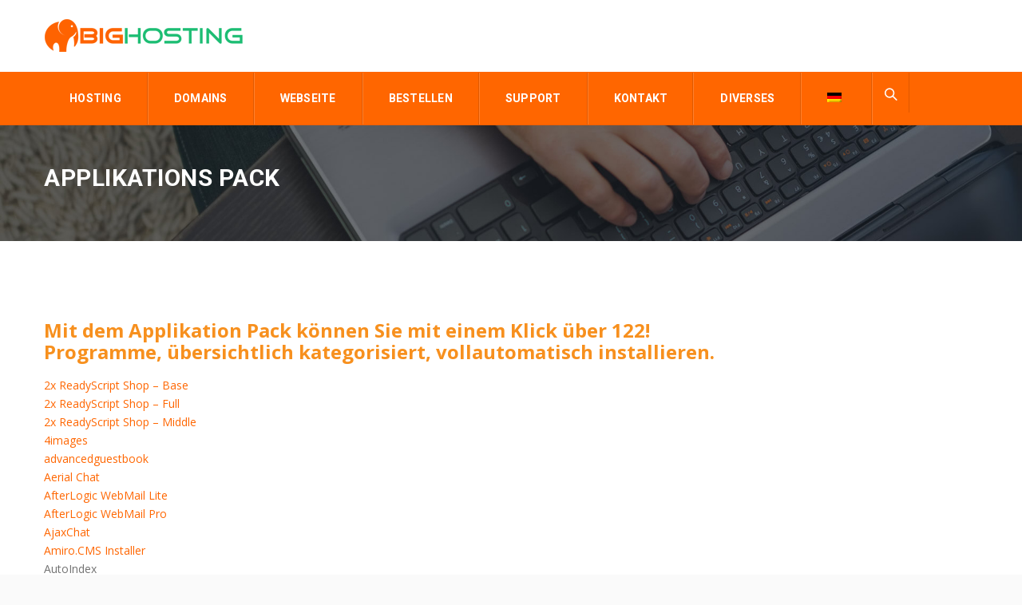

--- FILE ---
content_type: text/html; charset=UTF-8
request_url: https://bighosting.biz/applikations-pack/
body_size: 9253
content:
<!DOCTYPE HTML><html lang="de-DE" prefix="og: http://ogp.me/ns# fb: http://ogp.me/ns/fb#"><head><meta charset="UTF-8" /><meta name="viewport" content="width=device-width, initial-scale=1.0, maximum-scale=1.0, user-scalable=no"/><meta name="apple-mobile-web-app-capable" content="yes" /><meta name="description" content="" /><meta name="keywords" content="" /><meta name="generator" content="king-theme" /><meta property="og:type" content="king:photo" /><meta property="og:url" content="https://bighosting.biz/applikations-pack/" /><meta property="og:title" content="Applikations Pack" /><meta property="og:description" content="Mit dem Applikation Pack können Sie mit einem Klick über 122! Programme, übersichtlich kategorisiert, vollautomatisch installieren. 2x ReadyScript Shop - Base 2x ReadyScript Shop - Full 2x ReadyScript Shop - Middle 4images advancedguestbook Aerial Chat AfterLogic WebMail Lite AfterLogic WebMail Pro AjaxChat Amiro.CMS Installer AutoIndex b2evolution bbclone Cisco WebEx Cisco&hellip;" /><meta property="og:image" content="https://bighosting.biz/wp-content/uploads/2017/12/usd.gif" /><link rel="pingback" href="https://bighosting.biz/xmlrpc.php" /><link rel="shortcut icon" href="https://bighosting.biz/wp-content/uploads/2020/02/favicon.png" type="image/x-icon" /><link media="all" href="https://bighosting.biz/wp-content/cache/autoptimize/autoptimize_6dda533c7ec615127f049704ebf3a1dc.php" rel="stylesheet" /><link media="screen" href="https://bighosting.biz/wp-content/cache/autoptimize/autoptimize_42e98b9305359d44e5faee7a06b5f4d0.php" rel="stylesheet" /><title>Applikations Pack &#8211; BIGHOSTING &#8211; Hosting &#8211; Webhosting &#8211; Webseite &#8211; Website &#8211; Homepage &#8211; Domain</title> <script type="text/javascript">var king_wishlist_ajax_web_url = 'https://bighosting.biz/wp-admin/admin-ajax.php';
            var login_redirect_url= 'https://bighosting.biz/wp-login.php?redirect_to=%2Fapplikations-pack%2F';</script> <script type="text/javascript">if(!document.getElementById('rs-plugin-settings-inline-css')){document.write("<style id='rs-plugin-settings-inline-css' type='text/css'></style>")}</script><meta name='robots' content='max-image-preview:large' /><link rel="alternate" hreflang="de" href="https://bighosting.biz/applikations-pack/" /><link rel="alternate" hreflang="x-default" href="https://bighosting.biz/applikations-pack/" /><link rel='dns-prefetch' href='//fonts.googleapis.com' /><link rel='dns-prefetch' href='//use.fontawesome.com' /><link rel="alternate" type="application/rss+xml" title="BIGHOSTING - Hosting - Webhosting - Webseite - Website - Homepage - Domain &raquo; Feed" href="https://bighosting.biz/feed/" /><link rel='stylesheet' id='king-google-fonts-css' href='https://fonts.googleapis.com/css?family=Open+Sans%3A300%2C300italic%2C400%2C400italic%2C600%2C600italic%2C700%2C700italic%2C800%2C800italic%7CRaleway%3A400%2C100%2C200%2C300%2C500%2C600%2C700%2C800%2C900%7CRoboto%3A400%2C100%2C100italic%2C300%2C300italic%2C400italic%2C500%2C500italic%2C700%2C700italic%2C900%2C900italic%7CDancing+Script%3A400%2C700&#038;ver=6.1.9' media='all' /><link rel='stylesheet' id='tf-compiled-options-wdc-options-css' href='https://bighosting.biz/wp-content/cache/autoptimize/autoptimize_single_a753d6058cfd3ee6e47f48a9cacd914c.php?ver=6.1.9' media='all' /><link rel='stylesheet' id='mm-compiled-options-mobmenu-css' href='https://bighosting.biz/wp-content/cache/autoptimize/autoptimize_single_144fd64266913f2ac14759e64092966d.php?ver=2.8.2.7-834' media='all' /><link rel='stylesheet' id='mm-google-webfont-roboto-css' href='//fonts.googleapis.com/css?family=Roboto%3Ainherit%2C400&#038;subset=latin%2Clatin-ext&#038;ver=6.1.9' media='all' /><link rel='stylesheet' id='mm-google-webfont-dosis-css' href='//fonts.googleapis.com/css?family=Dosis%3Ainherit%2C400&#038;subset=latin%2Clatin-ext&#038;ver=6.1.9' media='all' /> <!--[if lt IE 9]><link rel='stylesheet' id='vc_lte_ie9-css' href='https://bighosting.biz/wp-content/plugins/js_composer/assets/css/vc_lte_ie9.min.css?ver=6.0.5' media='screen' /> <![endif]--><link rel='stylesheet' id='font-awesome-official-css' href='https://use.fontawesome.com/releases/v5.12.1/css/all.css' media='all' integrity="sha384-v8BU367qNbs/aIZIxuivaU55N5GPF89WBerHoGA4QTcbUjYiLQtKdrfXnqAcXyTv" crossorigin="anonymous" /><link rel='stylesheet' id='js_composer_custom_css-css' href='https://bighosting.biz/wp-content/cache/autoptimize/autoptimize_single_419d9036f755eb01f8c188c300f8c817.php?ver=6.0.5' media='all' /><link rel='stylesheet' id='font-awesome-official-v4shim-css' href='https://use.fontawesome.com/releases/v5.12.1/css/v4-shims.css' media='all' integrity="sha384-C8a18+Gvny8XkjAdfto/vjAUdpGuPtl1Ix/K2BgKhFaVO6w4onVVHiEaN9h9XsvX" crossorigin="anonymous" /> <script src='https://bighosting.biz/wp-includes/js/jquery/jquery.min.js?ver=3.6.1' id='jquery-core-js'></script> <script id='king-user-script-js-extra'>var ajax_user_object = {"ajaxurl":"https:\/\/bighosting.biz\/wp-admin\/admin-ajax.php","redirecturl":"https:\/\/bighosting.biz\/wp-admin\/profile.php","loadingmessage":"Sending user info, please wait..."};</script> <script id='wc-add-to-cart-js-extra'>var wc_add_to_cart_params = {"ajax_url":"\/wp-admin\/admin-ajax.php","wc_ajax_url":"\/?wc-ajax=%%endpoint%%","i18n_view_cart":"Warenkorb anzeigen","cart_url":"https:\/\/bighosting.biz\/warenkorb\/","is_cart":"","cart_redirect_after_add":"no"};</script> <link rel="https://api.w.org/" href="https://bighosting.biz/wp-json/" /><link rel="alternate" type="application/json" href="https://bighosting.biz/wp-json/wp/v2/pages/3687" /><link rel="wlwmanifest" type="application/wlwmanifest+xml" href="https://bighosting.biz/wp-includes/wlwmanifest.xml" /><meta name="generator" content="WordPress 6.1.9" /><meta name="generator" content="WooCommerce 7.1.0" /><link rel="canonical" href="https://bighosting.biz/applikations-pack/" /><link rel='shortlink' href='https://bighosting.biz/?p=3687' /><link rel="alternate" type="application/json+oembed" href="https://bighosting.biz/wp-json/oembed/1.0/embed?url=https%3A%2F%2Fbighosting.biz%2Fapplikations-pack%2F" /><link rel="alternate" type="text/xml+oembed" href="https://bighosting.biz/wp-json/oembed/1.0/embed?url=https%3A%2F%2Fbighosting.biz%2Fapplikations-pack%2F&#038;format=xml" /><meta name="generator" content="WPML ver:4.5.14 stt:1,4,3,27,42,2;" /> <script type="text/javascript">(function(url){
	if(/(?:Chrome\/26\.0\.1410\.63 Safari\/537\.31|WordfenceTestMonBot)/.test(navigator.userAgent)){ return; }
	var addEvent = function(evt, handler) {
		if (window.addEventListener) {
			document.addEventListener(evt, handler, false);
		} else if (window.attachEvent) {
			document.attachEvent('on' + evt, handler);
		}
	};
	var removeEvent = function(evt, handler) {
		if (window.removeEventListener) {
			document.removeEventListener(evt, handler, false);
		} else if (window.detachEvent) {
			document.detachEvent('on' + evt, handler);
		}
	};
	var evts = 'contextmenu dblclick drag dragend dragenter dragleave dragover dragstart drop keydown keypress keyup mousedown mousemove mouseout mouseover mouseup mousewheel scroll'.split(' ');
	var logHuman = function() {
		if (window.wfLogHumanRan) { return; }
		window.wfLogHumanRan = true;
		var wfscr = document.createElement('script');
		wfscr.type = 'text/javascript';
		wfscr.async = true;
		wfscr.src = url + '&r=' + Math.random();
		(document.getElementsByTagName('head')[0]||document.getElementsByTagName('body')[0]).appendChild(wfscr);
		for (var i = 0; i < evts.length; i++) {
			removeEvent(evts[i], logHuman);
		}
	};
	for (var i = 0; i < evts.length; i++) {
		addEvent(evts[i], logHuman);
	}
})('//bighosting.biz/?wordfence_lh=1&hid=53CAB741B61A6EB1DB294B4D866B2D99');</script> <script type="text/javascript">var king_hosting_params = {"adv_custom_field" : "domaincheck", "arkahost_adv_url":"https://bighosting.biz/bestellen", "home_url":"https://bighosting.biz", "ajax_url":"https://bighosting.biz/wp-admin/admin-ajax.php", "hosting_js":"https://bighosting.biz/wp-content/themes/arkahost/assets/js/king.hosting.js"};</script> <noscript><style>.woocommerce-product-gallery{ opacity: 1 !important; }</style></noscript><meta name="generator" content="Powered by WPBakery Page Builder - drag and drop page builder for WordPress."/><meta name="generator" content="Powered by Slider Revolution 6.1.2 - responsive, Mobile-Friendly Slider Plugin for WordPress with comfortable drag and drop interface." /> <script type="text/javascript">function setREVStartSize(t){try{var h,e=document.getElementById(t.c).parentNode.offsetWidth;if(e=0===e||isNaN(e)?window.innerWidth:e,t.tabw=void 0===t.tabw?0:parseInt(t.tabw),t.thumbw=void 0===t.thumbw?0:parseInt(t.thumbw),t.tabh=void 0===t.tabh?0:parseInt(t.tabh),t.thumbh=void 0===t.thumbh?0:parseInt(t.thumbh),t.tabhide=void 0===t.tabhide?0:parseInt(t.tabhide),t.thumbhide=void 0===t.thumbhide?0:parseInt(t.thumbhide),t.mh=void 0===t.mh||""==t.mh||"auto"===t.mh?0:parseInt(t.mh,0),"fullscreen"===t.layout||"fullscreen"===t.l)h=Math.max(t.mh,window.innerHeight);else{for(var i in t.gw=Array.isArray(t.gw)?t.gw:[t.gw],t.rl)void 0!==t.gw[i]&&0!==t.gw[i]||(t.gw[i]=t.gw[i-1]);for(var i in t.gh=void 0===t.el||""===t.el||Array.isArray(t.el)&&0==t.el.length?t.gh:t.el,t.gh=Array.isArray(t.gh)?t.gh:[t.gh],t.rl)void 0!==t.gh[i]&&0!==t.gh[i]||(t.gh[i]=t.gh[i-1]);var r,a=new Array(t.rl.length),n=0;for(var i in t.tabw=t.tabhide>=e?0:t.tabw,t.thumbw=t.thumbhide>=e?0:t.thumbw,t.tabh=t.tabhide>=e?0:t.tabh,t.thumbh=t.thumbhide>=e?0:t.thumbh,t.rl)a[i]=t.rl[i]<window.innerWidth?0:t.rl[i];for(var i in r=a[0],a)r>a[i]&&0<a[i]&&(r=a[i],n=i);var d=e>t.gw[n]+t.tabw+t.thumbw?1:(e-(t.tabw+t.thumbw))/t.gw[n];h=t.gh[n]*d+(t.tabh+t.thumbh)}void 0===window.rs_init_css&&(window.rs_init_css=document.head.appendChild(document.createElement("style"))),document.getElementById(t.c).height=h,window.rs_init_css.innerHTML+="#"+t.c+"_wrapper { height: "+h+"px }"}catch(t){console.log("Failure at Presize of Slider:"+t)}};</script> <noscript><style>.wpb_animate_when_almost_visible { opacity: 1; }</style></noscript><meta property="og:locale" content="de_DE"/><meta property="og:site_name" content="BIGHOSTING - Hosting - Webhosting - Webseite - Website - Homepage - Domain"/><meta property="og:title" content="Applikations Pack"/><meta property="og:url" content="https://bighosting.biz/applikations-pack/"/><meta property="og:type" content="article"/><meta property="og:description" content="Mit dem Applikation Pack können Sie mit einem Klick über 122!
Programme, übersichtlich kategorisiert, vollautomatisch installieren.  2x ReadyScript Shop - Base
2x ReadyScript Shop - Full
2x ReadyScript Shop - Middle
4images
advancedguestbook
Aerial Chat
AfterLogic WebMail Lite
AfterLogic W"/><meta property="og:image" content="https://bighosting.biz/wp-content/uploads/2020/06/bighosting_visitenkarte_qr_2020.png"/><meta property="og:image:url" content="https://bighosting.biz/wp-content/uploads/2020/06/bighosting_visitenkarte_qr_2020.png"/><meta property="og:image:secure_url" content="https://bighosting.biz/wp-content/uploads/2020/06/bighosting_visitenkarte_qr_2020.png"/><meta name="twitter:title" content="Applikations Pack"/><meta name="twitter:url" content="https://bighosting.biz/applikations-pack/"/><meta name="twitter:description" content="Mit dem Applikation Pack können Sie mit einem Klick über 122!
Programme, übersichtlich kategorisiert, vollautomatisch installieren.  2x ReadyScript Shop - Base
2x ReadyScript Shop - Full
2x ReadyScript Shop - Middle
4images
advancedguestbook
Aerial Chat
AfterLogic WebMail Lite
AfterLogic W"/><meta name="twitter:image" content="https://bighosting.biz/wp-content/uploads/2020/06/bighosting_visitenkarte_qr_2020.png"/><meta name="twitter:card" content="summary_large_image"/>  <script type="text/javascript">var site_uri = "https://bighosting.biz";var SITE_URI = "https://bighosting.biz";var theme_uri = "https://bighosting.biz/wp-content/themes/arkahost";</script></head><body class="page-template-default page page-id-3687 wp-embed-responsive bg-cover theme-arkahost woocommerce-no-js slide-menu mob-menu-slideout-over wpb-js-composer js-comp-ver-6.0.5 vc_responsive"><div id="main" class="layout-wide page-applikations-pack  site_wrapper"><div class="top_header header-top3"><div class="container"><div class="left"><div class="logo"> <a href="https://bighosting.biz/" id="logo"> <img src="https://bighosting.biz/wp-content/uploads/2020/02/big-logo.png" alt="" /> </a></div></div><div class="right"></div></div></div><div class="clearfix"></div><header class="header sty3"><div class="menu_main"><div class="container"><div class="navbar yamm navbar-default"><div class="navbar-header"><div class="navbar-toggle .navbar-collapse .pull-right " data-toggle="collapse" data-target="#navbar-collapse-1"> <span>Menu</span> <button type="button"> <i class="fa fa-bars"></i></button></div></div><div id="navbar-collapse-1" class="navbar-collapse collapse pull-left"><nav class="pull-right"><div class="menu-main-menu-container"><ul id="king-mainmenu" class="nav navbar-nav"><li id="menu-item-3892" class="menu-item menu-item-type-post_type menu-item-object-page menu-item-home dropdown menu-item-3892 yam-fwr"><a href="https://bighosting.biz/">Hosting</a></li><li id="menu-item-3332" class="menu-item menu-item-type-post_type menu-item-object-page dropdown menu-item-3332 yam-fwr"><a href="https://bighosting.biz/domains/">Domains</a></li><li id="menu-item-12528" class="menu-item menu-item-type-custom menu-item-object-custom dropdown menu-item-12528 yam-fwr"><a target="_blank" href="https://easycreator.io">Webseite</a></li><li id="menu-item-3449" class="menu-item menu-item-type-post_type menu-item-object-page dropdown menu-item-3449 yam-fwr"><a href="https://bighosting.biz/bestellen/">Bestellen</a></li><li id="menu-item-3350" class="menu-item menu-item-type-post_type menu-item-object-page dropdown menu-item-3350 yam-fwr"><a href="https://bighosting.biz/support/">Support</a></li><li id="menu-item-3351" class="menu-item menu-item-type-post_type menu-item-object-page dropdown menu-item-3351 yam-fwr"><a href="https://bighosting.biz/kontakt/">Kontakt</a></li><li id="menu-item-4468" class="menu-item menu-item-type-custom menu-item-object-custom menu-item-has-children dropdown menu-item-4468 yam-fwr"><a href="#">Diverses</a><ul class="dropdown-menu three"><li id="menu-item-7158" class="menu-item menu-item-type-custom menu-item-object-custom"><a target="_blank" href="http://teamspeakprovider.com">Teamspeak Server mieten</a></li><li id="menu-item-5725" class="menu-item menu-item-type-post_type menu-item-object-page"><a href="https://bighosting.biz/matrix/">MATRIX</a></li><li id="menu-item-5932" class="menu-item menu-item-type-post_type menu-item-object-page"><a href="https://bighosting.biz/hashtags/">Hashtags</a></li><li id="menu-item-6792" class="menu-item menu-item-type-post_type menu-item-object-page"><a href="https://bighosting.biz/promo/">Promo</a></li><li id="menu-item-7011" class="menu-item menu-item-type-post_type menu-item-object-page"><a href="https://bighosting.biz/galerie/">Galerie</a></li><li id="menu-item-3345" class="menu-item menu-item-type-post_type menu-item-object-page"><a href="https://bighosting.biz/agb/">AGB</a></li><li id="menu-item-4469" class="menu-item menu-item-type-post_type menu-item-object-page"><a href="https://bighosting.biz/dsgvo/">DSGVO</a></li><li id="menu-item-4189" class="menu-item menu-item-type-post_type menu-item-object-page"><a href="https://bighosting.biz/impressum/">Impressum</a></li><li id="menu-item-8748" class="menu-item menu-item-type-post_type menu-item-object-page"><a href="https://bighosting.biz/banner/">Banner</a></li></ul></li><li id="menu-item-wpml-ls-35-de" class="menu-item-language menu-item-language-current menu-item wpml-ls-slot-35 wpml-ls-item wpml-ls-item-de wpml-ls-current-language wpml-ls-menu-item wpml-ls-first-item wpml-ls-last-item menu-item-type-wpml_ls_menu_item menu-item-object-wpml_ls_menu_item dropdown menu-item-wpml-ls-35-de yam-fwr"><a href="https://bighosting.biz/applikations-pack/"><img
 class="wpml-ls-flag"
 src="https://bighosting.biz/wp-content/plugins/sitepress-multilingual-cms/res/flags/de.png"
 alt="Deutsch" 
 /></a></li><li class="dropdown yamm ext-nav search-nav"><a href="#"><i class="icon icon-magnifier"></i></a><ul class="dropdown-menu"><li><form method="get" id="searchform" action="https://bighosting.biz/"> <label for="s" class="assistive-text">Search</label> <input type="text" class="field" name="s" id="s" placeholder="Search" /> <input type="submit" class="submit" name="submit" id="searchsubmit" value="Search" /></form></li></ul></li></ul></div></nav></div></div></div></div></header><div class="clearfix margin_top6 res_margin_top47"></div><div id="breadcrumb" class="page_title1 sty13"><div class="container"><h1>Applikations Pack</h1><div class="pagenation"><a href="https://bighosting.biz">Home</a> <i>/</i> <span>Applikations Pack</span></div></div></div><div id="primary" class="site-content"><div class="container"><div id="content" class="row"><article id="post-3687" class="post-3687 page type-page status-publish hentry"><div class="entry-content blog_postcontent"><p><span style="color: #f7901e;"><strong><span style="font-size: 18pt;">Mit dem Applikation Pack können Sie mit einem Klick über 122!</span></strong></span><br /> <span style="color: #f7901e;"><strong><span style="font-size: 18pt;">Programme, übersichtlich kategorisiert, vollautomatisch installieren.</span></strong></span></p><p><a href="https://readyscript.ru/en/" target="_blank" rel="noopener">2x ReadyScript Shop &#8211; Base</a><br /> <a href="https://readyscript.ru/en/" target="_blank" rel="noopener">2x ReadyScript Shop &#8211; Full</a><br /> <a href="https://readyscript.ru/en/" target="_blank" rel="noopener">2x ReadyScript Shop &#8211; Middle</a><br /> <a href="https://www.4homepages.de/" target="_blank" rel="noopener">4images</a><br /> <a href="https://www.softaculous.com/apps/guestbooks/Advanced_Guestbook" target="_blank" rel="noopener">advancedguestbook</a><br /> <a href="https://www.goneo.de/glossar/aerialchat.html" target="_blank" rel="noopener">Aerial Chat</a><br /> <a href="https://afterlogic.org/webmail-lite" target="_blank" rel="noopener">AfterLogic WebMail Lite</a><br /> <a href="https://afterlogic.com/webmail-client" target="_blank" rel="noopener">AfterLogic WebMail Pro</a><br /> <a href="http://www.ajaxchat.org/" target="_blank" rel="noopener">AjaxChat</a><br /> <a href="https://www.amiro.ru/" target="_blank" rel="noopener">Amiro.CMS Installer</a><br /> AutoIndex<br /> <a href="http://b2evolution.net/" target="_blank" rel="noopener">b2evolution</a><br /> <a href="https://bbclone.de/" target="_blank" rel="noopener">bbclone</a><br /> <a href="https://www.webex.de/" target="_blank" rel="noopener">Cisco WebEx</a><br /> <a href="https://www.webex.de/" target="_blank" rel="noopener">Cisco WebEx Basic</a><br /> <a href="http://collabtive.o-dyn.de/?lang=de" target="_blank" rel="noopener">collabtive</a><br /> <a href="https://www.concrete5.ch/" target="_blank" rel="noopener">concrete5</a><br /> <a href="http://coppermine-gallery.net/" target="_blank" rel="noopener">Coppermine</a><br /> CSLH<br /> <a href="https://www.cubecart.com/" target="_blank" rel="noopener">cubecart</a><br /> Dell On Demand Migration for Email<br /> <a href="https://www.deskera.com/eclaims/" target="_blank" rel="noopener">Deskera eClaims</a><br /> <a href="https://www.deskera.com/eclaims/" target="_blank" rel="noopener">Deskera ERP</a><br /> <a href="https://www.deskera.com/eclaims/" target="_blank" rel="noopener">Deskera eTraining</a><br /> <a href="https://www.deskera.com/eclaims/" target="_blank" rel="noopener">Deskera HRMS</a><br /> <a href="https://www.deskera.com/eclaims/" target="_blank" rel="noopener">Deskera Inventory</a><br /> <a href="https://www.deskera.com/eclaims/" target="_blank" rel="noopener">Deskera Leave and Attendance Manager</a><br /> <a href="https://www.deskera.com/eclaims/" target="_blank" rel="noopener">Deskera LMS</a><br /> <a href="https://www.deskera.com/eclaims/" target="_blank" rel="noopener">Deskera Project Management</a><br /> <a href="https://www.dokuwiki.org/dokuwiki" target="_blank" rel="noopener">dokuwiki</a><br /> dolphin<br /> <a href="https://dotclear.org/" target="_blank" rel="noopener">DotClear</a><br /> dotproject<br /> <a href="https://www.drupal.org/home" target="_blank" rel="noopener">Drupal</a><br /> Easy Gallery<br /> <a href="http://en.ec-cube.net/" target="_blank" rel="noopener">EC-CUBE</a><br /> <a href="http://en.ec-cube.net/" target="_blank" rel="noopener">EC-CUBE (PLESK ONLY)</a><br /> EDOCEA<br /> elgg<br /> <a href="http://www.messagesolution.com/email_archiving.htm" target="_blank" rel="noopener">Enterprise Email Archive</a><br /> <a href="https://www.epages.com/de/" target="_blank" rel="noopener">ePages</a><br /> Events Diary<br /> formmail<br /> <a href="https://formtools.org/" target="_blank" rel="noopener">FormTools</a><br /> <a href="https://www.ftptoday.com/" target="_blank" rel="noopener">FTP TODAY &#8211; Hosted Secure File Sharing</a><br /> gallery<br /> garant<br /> <a href="https://www.geeklog.net/" target="_blank" rel="noopener">geeklog</a><br /> Guts<br /> <a href="https://www.hhg-multistore.com/product/de/Shopsoftware/HHG-multistore-CE.html" target="_blank" rel="noopener">H.H.G. multistore CE</a><br /> <a href="http://www.hostcms.org/hostcms/editions/free/" target="_blank" rel="noopener">HostCMS</a><br /> Hostopia<br /> <a href="https://www.joomla.ch/" target="_blank" rel="noopener"><strong>Joomla</strong></a><br /> Kajona4<br /> Leostream Cloud Desktops<br /> LePaySys<br /> Lexifone<br /> LifeType<br /> LimeSurvey<br /> LISTEQ Cloud Desktop<br /> magento<br /> Mail2World<br /> mailer<br /> mantis<br /> mediawiki<br /> MightyCall<br /> Mirapolis SAAS VR<br /> Mobincube Smartphone App Builder<br /> Mobincube Smartphone App Builder &#8211; for Plesk<br /> modx-revolution<br /> MogutaCMS<br /> moodle<br /> movabletype<br /> myapp<br /> net2ftp<br /> NolaPro<br /> nucleus<br /> Open-Xchange<br /> OpenX<br /> OrangeHRM<br /> <a href="https://www.oscommerce.de/" target="_blank" rel="noopener"><strong>osCommerce</strong></a><br /> osTicket<br /> Owl<br /> OX as a Service<br /> phpBB<br /> phpDig<br /> phpList<br /> phpnike<br /> phpopenchat<br /> PHProjekt<br /> Piwik<br /> Prestashop<br /> RushFiles<br /> schlixcms<br /> seotoaster<br /> Seotoaster CMS<br /> Seotoaster Ecommerce<br /> serendipity<br /> SmarterStatsAPS<br /> smf<br /> Soholaunch(R) Pro Edition Site Builder<br /> SpamExperts Integration<br /> SquirrelMail<br /> SugarCRM<br /> TinyCMS<br /> Trendy Site Builder<br /> TUTOS<br /> typo3<br /> Unicloud Business 365<br /> Vamshop<br /> VanillaForums<br /> WebCalendar<br /> Workspace 365<br /> <a href="https://de.wordpress.com/" target="_blank" rel="noopener"><strong>WordPress</strong></a><br /> XandMailWeb2cs<br /> xoops<br /> xrms<br /> Yorls<br /> Zeendo website builder (management domain)<br /> Zeendo website builder (with external domain)<br /> Zeendo website builder SSO<br /> Zen Cart</p><p><span style="color: #0066cc; font-family: Verdana; font-size: small;"><br /> </span><b></b></p><p><strong><span style="font-size: 14pt; color: #f7901e;">Das Applikations Pack kostet einmalig nur 99 CHF <img decoding="async" src="https://bighosting.biz/wp-content/uploads/2018/06/ch.gif" /> <span style='cursor:help;border-bottom:1px dotted gray;' title='1 CHF = 1,0738 EUR'>&euro;&nbsp;106,30</span> <img decoding="async" src="https://bighosting.biz/wp-content/uploads/2017/12/eur.gif" /> <span style='cursor:help;border-bottom:1px dotted gray;' title='1 CHF = 1.2474 USD'>$&nbsp;123.49</span> <img decoding="async" src="https://bighosting.biz/wp-content/uploads/2017/12/usd.gif" /></span></strong></p></div></article></div></div></div><footer class="footer"><div class="footer"><div class="ftop"><div class="container"><div class="left"><h4 class="caps light"> <strong>Support ?</strong> <a href="https://bighosting.biz/kontakt">Kontaktieren Sie uns 24/7</a></h4></div><div class="right"><p>Sign up to Newsletter to get special offers</p><form method="post" id="king_newsletter"> <input class="newsle_eminput" name="king_email" id="king_email" value="" placeholder="Please enter your email..." type="text" /> <input name="submit" id="king_newsletter_submit" value="Sign Up" class="input_submit" type="submit" /></form><div id="king_newsletter_status">&nbsp;</div> <script language="javascript" type="text/javascript">jQuery(document).ready(function($) {
							
							$("#king_newsletter").submit(function(){
								king_submit_newsletter();
								return false;
							});
							
							function king_submit_newsletter(){
								
								var email = jQuery("#king_email").val();
								
								if( email.length < 8 || email.indexOf('@') == -1 || email.indexOf('.') == -1 ){
									$('#king_email').
									animate({marginLeft:-10, marginRight:10},100).
									animate({marginLeft:0, marginRight:0},100).
									animate({marginLeft:-10, marginRight:10},100).
									animate({marginLeft:0, marginRight:0},100);
									return false;
								}
								$('#king_newsletter_status').html('<i style="color:#ccc" class="fa fa-spinner fa-pulse fa-2x"></i> Sending...');
								$.ajax({
									type:'POST',
									data:{	
										"action" : "king_newsletter",
										"king_newsletter" : "subcribe",
										"king_email" : email 
									},
									url: "https://bighosting.biz/wp-admin/admin-ajax.php?t=1768710578",
									success: function( data ) {
										$(".king-newsletter-preload").fadeOut( 500 );
										var obj = $.parseJSON( data );
										if( obj.status === 'success' ){
											var txt = '<div id="king_newsletter_status" style="color:green;">'+obj.messages+'</div>';
										}else{
											var txt = '<div id="king_newsletter_status" style="color:red;">'+obj.messages+'</div>';
										}	
											
										$('#king_newsletter_status').after( txt ).remove();

									}
					
								});	
							}
							
						 });</script> </div></div></div><div class="clearfix"></div><div class="secarea"><div class="container"><div class="one_fourth animated eff-fadeInUp delay-100ms"><div id="footer_column-1" class="widget-area"><aside id="execphp-20" class="widget widget_execphp"><h3 class="widget-title"><span>Unsere Produkte</span></h3><div class="execphpwidget"><ul class="foolist"><li><a href="https://bighosting.biz/bestellen/">Webhosting bestellen</a></li><li><a href="https://bighosting.biz/domains">Domains registrieren</a></li><li><a href="https://easycreator.io">EasyCreator</a></li><li><a href="https://bighosting.biz/kontakt">Reseller Program</a></li></ul></div></aside></div></div><div class="one_fourth animated eff-fadeInUp delay-200ms"><div id="footer_column-2" class="widget-area"><aside id="execphp-55" class="widget widget_execphp"><h3 class="widget-title"><span>Support</span></h3><div class="execphpwidget"><ul class="foolist"><li><a href="https://bighosting.biz/support/">Support</a></li><li><a href="https://bighosting.biz/kb/">Datenbank FAQ</a></li><li><a href="https://bighosting.biz/kontakt">Kontaktieren Sie uns</a></li></ul></div></aside></div></div><div class="one_fourth animated eff-fadeInUp delay-300ms"><div id="footer_column-3" class="widget-area"><aside id="execphp-56" class="widget widget_execphp"><h3 class="widget-title"><span>Social Media</span></h3><div class="execphpwidget"><ul class="foolist"><li ><a target="_blank" title="Facebook" alt="Facebook" href="https://www.facebook.com/bighosting"><img id="vertical" src="https://bighosting.biz/wp-content/uploads/2020/05/big_FB.png"> Facebook</a></img></li><li ><a target="_blank" title="Instagram" alt="Instagram" href="https://www.instagram.com/bighosting"><img id="vertical" src="https://bighosting.biz/wp-content/uploads/2020/05/big_INSTA.png"> Instagram</a></img></li><li ><a target="_blank" title="Twitter" alt="Twitter" href="https://twitter.com/bighosting"><img id="vertical" src="https://bighosting.biz/wp-content/uploads/2020/05/big_TWITTER.png"> Twitter</a></img></li></ul></div></aside></div></div><div class="one_fourth last aliright animated eff-fadeInUp delay-400ms"><div id="footer_column-4" class="widget-area"><aside id="icl_lang_sel_widget-3" class="widget widget_icl_lang_sel_widget"><h3 class="widget-title"><span>Sprache</span></h3><div class="lang_sel_list_vertical wpml-ls-sidebars-footer_4 wpml-ls wpml-ls-legacy-list-vertical" id="lang_sel_list"><ul><li class="icl-de wpml-ls-slot-footer_4 wpml-ls-item wpml-ls-item-de wpml-ls-current-language wpml-ls-first-item wpml-ls-last-item wpml-ls-item-legacy-list-vertical"> <a href="https://bighosting.biz/applikations-pack/" class="wpml-ls-link"> <img
 class="wpml-ls-flag iclflag"
 src="https://bighosting.biz/wp-content/plugins/sitepress-multilingual-cms/res/flags/de.png"
 alt="" 
 /><span class="wpml-ls-native icl_lang_sel_native">Deutsch</span></a></li></ul></div></aside></div></div></div></div><div class="clearfix"></div><div class="copyrights"><div class="container"><div class="one_half"> Copyright ©<a title="BIGHOSTING" alt="BIGHOSTING" href="https://bighosting.biz">BIGHOSTING - bighosting.biz</a> - All rights reserved.</div><div class="one_half last aliright"></div></div></div></div></footer></div> <a href="#" class="scrollup" id="scrollup" style="display: none;">Scroll</a> <script type="text/javascript">jQuery(document).ready(function($) {
		var king_sticky	= true;
		$(window).scroll(function () {

			if ($(window).scrollTop() > 50 ) {
				$("#scrollup").show();
				if(king_sticky)
					document.mainMenu.addClass("compact");
			} else {
				$("#scrollup").hide();
				if(king_sticky)
					document.mainMenu.removeClass("compact");
			}
		});
	});</script> <script type="text/javascript">"use strict";
	
	jQuery('.navbar-header').before('<a class="king_res_cart" href="https://bighosting.biz/warenkorb/"><i class="et-basket et"></i><span class="cart-items">0</span></a>');
	
	var king_cart = function(first_load){
		if( typeof first_load === 'undefined' ) first_load = true;
		
		//jQuery('.minicart-nav>a').append('<span class="cart-items">0</span>');
				
		var ajaxurl = "https://bighosting.biz/wp-admin/admin-ajax.php";
			
		var data = {
			action: 'king_get_cart',
		};

		// Ajax action
		jQuery.post( ajaxurl, data, function( response ) {
			jQuery('.minicart-nav>span.cart-items').text(response.count);
			jQuery('.minicart-li>.dropdown-menu .minicart-wrp').html(response.cart_content);
		});
	}
	
	if(jQuery('div.minicart-li>a').hasClass('minicart-nav')){
		king_cart();				
	}</script> <div class="mobmenu-overlay"></div><div class="mob-menu-header-holder mobmenu"  data-menu-display="mob-menu-slideout-over" data-open-icon="down-open" data-close-icon="up-open"><div  class="mobmenul-container"><a href="#" class="mobmenu-left-bt mobmenu-trigger-action" data-panel-target="mobmenu-left-panel" aria-label="Left Menu Button"><i class="mob-icon-menu mob-menu-icon"></i><i class="mob-icon-cancel-1 mob-cancel-button"></i></a></div><div class="mob-menu-logo-holder"><a href="https://bighosting.biz" class="headertext"><img class="mob-standard-logo" src="https://bighosting.biz/wp-content/uploads/2020/02/big-logo.png"  alt="BIGHOSTING - Hosting - Webhosting - Webseite - Website - Homepage - Domain"></a></div><div class="mobmenur-container"></div></div><div class="mobmenu-left-alignment mobmenu-panel mobmenu-left-panel  "> <a href="#" class="mobmenu-left-bt" aria-label="Left Menu Button"><i class="mob-icon-cancel-1 mob-cancel-button"></i></a><div class="mobmenu-content"><div class="menu-main-menu-container"><ul id="mobmenuleft" role="menubar" aria-label="Main navigation for mobile devices"><li role="none"  class="menu-item menu-item-type-post_type menu-item-object-page menu-item-home menu-item-3892"><a href="https://bighosting.biz/" role="menuitem" class="">Hosting</a></li><li role="none"  class="menu-item menu-item-type-post_type menu-item-object-page menu-item-3332"><a href="https://bighosting.biz/domains/" role="menuitem" class="">Domains</a></li><li role="none"  class="menu-item menu-item-type-custom menu-item-object-custom menu-item-12528"><a target="_blank" href="https://easycreator.io" role="menuitem" class="">Webseite</a></li><li role="none"  class="menu-item menu-item-type-post_type menu-item-object-page menu-item-3449"><a href="https://bighosting.biz/bestellen/" role="menuitem" class="">Bestellen</a></li><li role="none"  class="menu-item menu-item-type-post_type menu-item-object-page menu-item-3350"><a href="https://bighosting.biz/support/" role="menuitem" class="">Support</a></li><li role="none"  class="menu-item menu-item-type-post_type menu-item-object-page menu-item-3351"><a href="https://bighosting.biz/kontakt/" role="menuitem" class="">Kontakt</a></li><li role="none"  class="menu-item menu-item-type-custom menu-item-object-custom menu-item-has-children menu-item-4468"><a href="#" role="menuitem" class="">Diverses</a><ul  role='menu' class="sub-menu "><li role="none"  class="menu-item menu-item-type-custom menu-item-object-custom menu-item-7158"><a target="_blank" href="http://teamspeakprovider.com" role="menuitem" class="">Teamspeak Server mieten</a></li><li role="none"  class="menu-item menu-item-type-post_type menu-item-object-page menu-item-5725"><a href="https://bighosting.biz/matrix/" role="menuitem" class="">MATRIX</a></li><li role="none"  class="menu-item menu-item-type-post_type menu-item-object-page menu-item-5932"><a href="https://bighosting.biz/hashtags/" role="menuitem" class="">Hashtags</a></li><li role="none"  class="menu-item menu-item-type-post_type menu-item-object-page menu-item-6792"><a href="https://bighosting.biz/promo/" role="menuitem" class="">Promo</a></li><li role="none"  class="menu-item menu-item-type-post_type menu-item-object-page menu-item-7011"><a href="https://bighosting.biz/galerie/" role="menuitem" class="">Galerie</a></li><li role="none"  class="menu-item menu-item-type-post_type menu-item-object-page menu-item-3345"><a href="https://bighosting.biz/agb/" role="menuitem" class="">AGB</a></li><li role="none"  class="menu-item menu-item-type-post_type menu-item-object-page menu-item-4469"><a href="https://bighosting.biz/dsgvo/" role="menuitem" class="">DSGVO</a></li><li role="none"  class="menu-item menu-item-type-post_type menu-item-object-page menu-item-4189"><a href="https://bighosting.biz/impressum/" role="menuitem" class="">Impressum</a></li><li role="none"  class="menu-item menu-item-type-post_type menu-item-object-page menu-item-8748"><a href="https://bighosting.biz/banner/" role="menuitem" class="">Banner</a></li></ul></li><li role="none"  class="menu-item-language menu-item-language-current menu-item wpml-ls-slot-35 wpml-ls-item wpml-ls-item-de wpml-ls-current-language wpml-ls-menu-item wpml-ls-first-item wpml-ls-last-item menu-item-type-wpml_ls_menu_item menu-item-object-wpml_ls_menu_item menu-item-wpml-ls-35-de"><a href="https://bighosting.biz/applikations-pack/" role="menuitem" class=""><img
 class="wpml-ls-flag"
 src="https://bighosting.biz/wp-content/plugins/sitepress-multilingual-cms/res/flags/de.png"
 alt="Deutsch" 
 /></a></li></ul></div></div><div class="mob-menu-left-bg-holder"></div></div> <script type="text/javascript">(function () {
			var c = document.body.className;
			c = c.replace(/woocommerce-no-js/, 'woocommerce-js');
			document.body.className = c;
		})();</script> <script id='woocommerce-js-extra'>var woocommerce_params = {"ajax_url":"\/wp-admin\/admin-ajax.php","wc_ajax_url":"\/?wc-ajax=%%endpoint%%"};</script> <script id='wc-cart-fragments-js-extra'>var wc_cart_fragments_params = {"ajax_url":"\/wp-admin\/admin-ajax.php","wc_ajax_url":"\/?wc-ajax=%%endpoint%%","cart_hash_key":"wc_cart_hash_8e570b1964f0892c979ce3c09c33b9b4","fragment_name":"wc_fragments_8e570b1964f0892c979ce3c09c33b9b4","request_timeout":"5000"};</script> <script defer src="https://bighosting.biz/wp-content/cache/autoptimize/autoptimize_1761aabbfaf87a084a2200977c3d3d56.php"></script></body></html>

--- FILE ---
content_type: text/css; charset=utf-8
request_url: https://bighosting.biz/wp-content/cache/autoptimize/autoptimize_single_419d9036f755eb01f8c188c300f8c817.php?ver=6.0.5
body_size: -49
content:
.feature_section11 ul.domlist1,.feature_section11 .domlist1{width:16.66666667%}